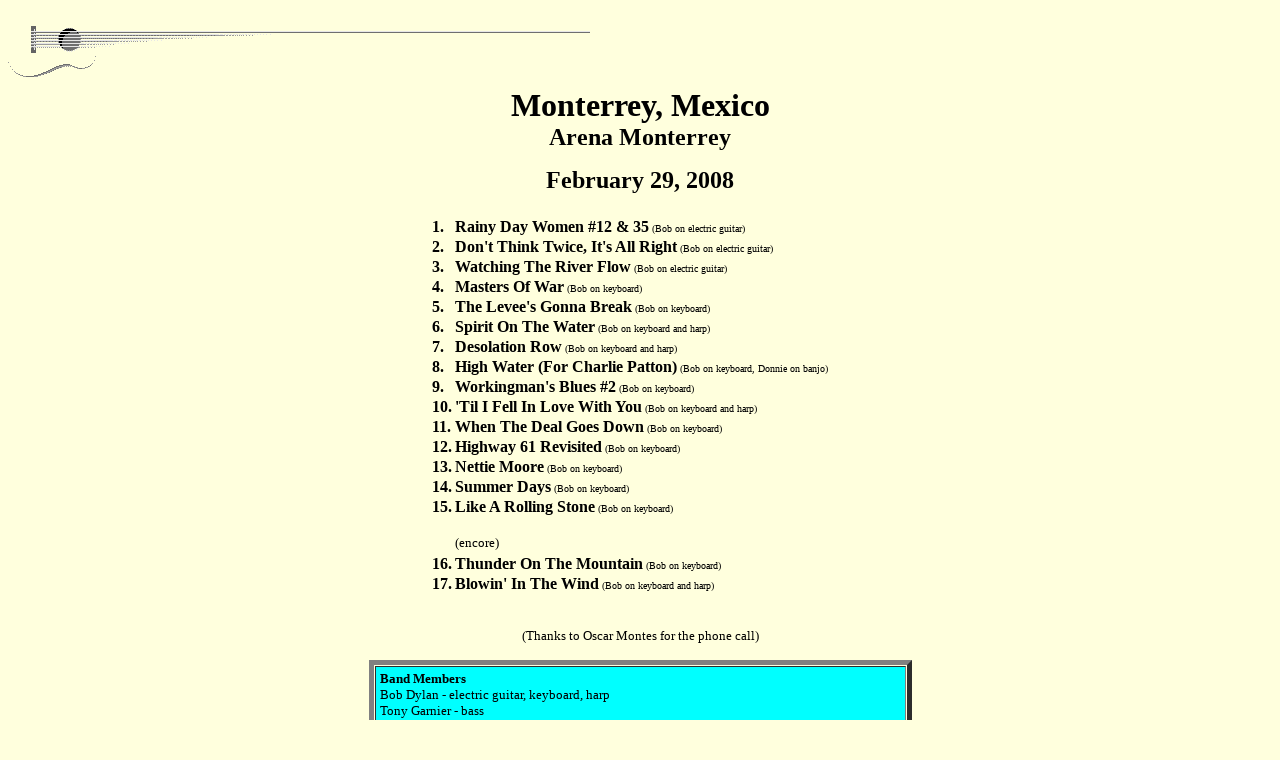

--- FILE ---
content_type: text/html
request_url: https://boblinks.com/022908s.html
body_size: 1182
content:
<HTML>
<HEAD>
<TITLE>Bob Dylan - Bob Links - Monterrey, Mexico - set list - 02/29/08</TITLE>
</HEAD>
<BODY BGCOLOR="#FFFFDD" TEXT="#000000">
<BR>
<IMG SRC="strings.gif">
<CENTER>
<TABLE CELLPADDING=2 CELLSPACING=2 WIDTH=450">
<TH></TH>
<TR ALIGN=CENTER VALIGN=TOP>
<TD><FONT SIZE=6><STRONG>Monterrey, Mexico</FONT><BR>
<FONT SIZE=5>Arena Monterrey</FONT><BR>
<P>
<FONT SIZE=5>February 29, 2008</STRONG></FONT></TD>
</TR>
</TR>
</TABLE>
</CENTER>
<P>
<CENTER>
<TABLE CELLPADDING=0 WIDTH=420">
<TH></TH>
<TR ALIGN=LEFT VALIGN=TOP>
<TD><STRONG>1.</STRONG></TD>
<TD><STRONG>Rainy Day Women #12 & 35</STRONG><FONT SIZE=1> (Bob on electric guitar) </FONT></TD>
</TR>
<TR ALIGN=LEFT VALIGN=TOP>
<TD><STRONG>2.</STRONG></TD>
<TD><STRONG>Don't Think Twice, It's All Right</STRONG><FONT SIZE=1> (Bob on electric guitar) </FONT></TD>
</TR>
<TR ALIGN=LEFT VALIGN=TOP>
<TD><STRONG>3.</STRONG></TD>
<TD><STRONG>Watching The River Flow</STRONG><FONT SIZE=1> (Bob on electric guitar) </FONT></TD>
</TR>
<TR ALIGN=LEF VALIGN=TOP>
<TD><STRONG>4.</STRONG></TD>
<TD><STRONG>Masters Of War</STRONG><FONT SIZE=1> (Bob on keyboard) </FONT></TD>
</TR>
<TR ALIGN=LEFT VALIGN=TOP>
<TD><STRONG>5.</STRONG></TD>
<TD><STRONG>The Levee's Gonna Break</STRONG><FONT SIZE=1> (Bob on keyboard) </FONT></TD>
</TR>
<TR ALIGN=LEFT VALIGN=TOP>
<TD><STRONG>6.</STRONG></TD>
<TD><STRONG>Spirit On The Water</STRONG><FONT SIZE=1> (Bob on keyboard and harp) </FONT></TD>
</TR>
<TR ALIGN=LEFT VALIGN=TOP>
<TD><STRONG>7.</STRONG></TD>
<TD><STRONG>Desolation Row</STRONG><FONT SIZE=1> (Bob on keyboard and harp) </FONT></TD>
</TR>
<TR ALIGN=LEFT VALIGN=TOP>
<TD><STRONG>8.</STRONG></TD>
<TD><STRONG>High Water (For Charlie Patton)</STRONG><FONT SIZE=1> (Bob on keyboard, Donnie on banjo) </FONT></TD>
</TR>
<TR ALIGN=LEFT VALIGN=TOP>
<TD><STRONG>9.</STRONG></TD>
<TD><STRONG>Workingman's Blues #2</STRONG><FONT SIZE=1> (Bob on keyboard) </FONT></TD>
</TR>
<TR ALIGN=LEFT VALIGN=TOP>
<TD><STRONG>10.</STRONG></TD></FONT></TD>
<TD><STRONG>'Til I Fell In Love With You</STRONG><FONT SIZE=1> (Bob on keyboard and harp) </FONT></TD>
</TR>
<TR ALIGN=LEFT VALIGN=TOP>
<TD><STRONG>11.</STRONG></TD>
<TD><STRONG>When The Deal Goes Down</STRONG><FONT SIZE=1> (Bob on keyboard) </FONT></TD>
</TR>
<TR ALIGN=LEFT VALIGN=TOP>
<TD><STRONG>12.</STRONG></TD>
<TD><STRONG>Highway 61 Revisited</STRONG><FONT SIZE=1> (Bob on keyboard) </FONT></TD>
</TR>
<TR ALIGN=LEFT VALIGN=TOP>
<TD><STRONG>13. </STRONG></TD>
<TD><STRONG>Nettie Moore</STRONG><FONT SIZE=1> (Bob on keyboard) </FONT></TD>
</TR>
<TR ALIGN=LEFT VALIGN=TOP>
<TD><STRONG>14.</STRONG></TD>
<TD><STRONG>Summer Days</STRONG><FONT SIZE=1> (Bob on keyboard) </FONT></TD>
</TR>
<TR ALIGN=LEFT VALIGN=TOP>
<TD><STRONG>15.</STRONG></TD>
<TD><STRONG>Like A Rolling Stone</STRONG><FONT SIZE=1> (Bob on keyboard) </FONT></TD>
</TR>
<TR ALIGN=LEFT VALIGN=TOP>
<TD> <FONT SIZE=2 face="Helvetica">&nbsp;</FONT></TD>
<TD> <FONT SIZE=2 face="Helvetica">&nbsp;</FONT></TD>
</TR>
<TR ALIGN=LEFT VALIGN=TOP>
<TD><STRONG>&nbsp;</STRONG></TD>
<TD><FONT SIZE=2>(encore)</FONT></TD>
</TR>

<TR ALIGN=LEFT VALIGN=TOP>
<TD><STRONG>16. </STRONG></TD>
<TD><STRONG>Thunder On The Mountain</STRONG><FONT SIZE=1> (Bob on keyboard) </FONT></TD>
</TR>
<TR ALIGN=LEFT VALIGN=TOP>
<TD><STRONG>17. </STRONG></TD>
<TD><STRONG>Blowin' In The Wind</STRONG><FONT SIZE=1> (Bob on keyboard and harp) </FONT></TD>
</TR>
<TR ALIGN=LEFT VALIGN=TOP>
<TD> <FONT SIZE=2 face="Helvetica">&nbsp;</FONT></TD>
<TD> <FONT SIZE=2 face="Helvetica">&nbsp;</FONT></TD>
</TR>
</TR>
</TABLE>
<P>

<FONT SIZE=2>(Thanks to Oscar Montes for the phone call)</FONT>
<P>

<table align=center border=5 cellpadding=4 cellspacing=1 WIDTH=43%>
<TR align=left>
<td BGCOLOR="aqua"><FONT SIZE=2><B>Band Members</B><BR>
Bob Dylan - electric guitar, keyboard, harp<BR>
Tony Garnier - bass<BR>
George Recile - drums<BR>
<A HREF="http://www.dianefalcone.com/stuartkimball/">Stu Kimball</A> - rhythm guitar<BR>
<A HREF="http://www.dennyfreeman.com/">Denny Freeman</A> - lead guitar<BR>
Donnie Herron - violin, viola, banjo, electric mandolin, pedal steel, lap steel<BR>
</FONT></TD>
</TR>
</TABLE>
<P>
<P>
<CENTER>
<img src="compbill.gif"><BR><B>page by <A HREF="mailto:billp61@execpc.com">Bill Pagel</B></A><BR>
<FONT SIZE=2>billp61@execpc.com</FONT><BR>
<P>
<FONT SIZE=2></FONT>
<P>
</CENTER>
<P>
<P>
<table align=center border=5 cellpadding=4 cellspacing=1 WIDTH=15%>
<TR align=center>
<td BGCOLOR="pink"><A HREF="dates.html#0229"><FONT SIZE=2><FONT COLOR="BLACK"><B> Click Here<BR> to return to the<BR>
 Main Page</B>
</FONT></FONT COLOR></A></td>
</TR>
</TABLE>
<P>
<P>
<P>
<P>
<table align=center border=5 cellpadding=4 cellspacing=1 WIDTH=72%>
<TR align=center>
<td BGCOLOR="Yellow"><A HREF="dates.html"><FONT SIZE=2><FONT COLOR="BLACK"><B> Current<BR> Tour Guide</B>
</FONT></FONT></A></td>
<td BGCOLOR="Yellow"><A HREF="guide.html"><FONT SIZE=2><FONT COLOR="BLACK"><B>Older<BR> Tour Guides</B>
</FONT></FONT CO		Aaqa																																																																																LOR></A></td>
<td BGCOLOR="Yellow"><A HREF="dates.html"><FONT SIZE=2><FONT COLOR="BLACK"><B> Bob Links<BR> Page</B>
</FONT></FONT COLOR></A></td>
<td BGCOLOR="Yellow"><A HREF="songpfm.html"><FONT SIZE=2><FONT COLOR="BLACK"><B> Songs<BR> Performed</B></FONT></FONT COLOR></A></td>
<td BGCOLOR="Yellow"><A HREF="setdate.html"><FONT SIZE=2><FONT COLOR="BLACK"><B> Set Lists<BR>
 by Date</B>
</FONT></FONT COLOR></A></td>
<td BGCOLOR="Yellow"><A HREF="setloc.html"><FONT SIZE=2><FONT COLOR="BLACK"><B> Set Lists<BR>
 by Location</B>
</FONT></FONT COLOR></A></td>
<td BGCOLOR="Yellow"><A HREF="cuesheet.html"><FONT SIZE=2><FONT COLOR="BLACK"><B> Cue<BR> Sheets</B>
</FONT></FONT COLOR></A></td>
</TR>
</TABLE>
<P>
</BODY>
</HTML>
